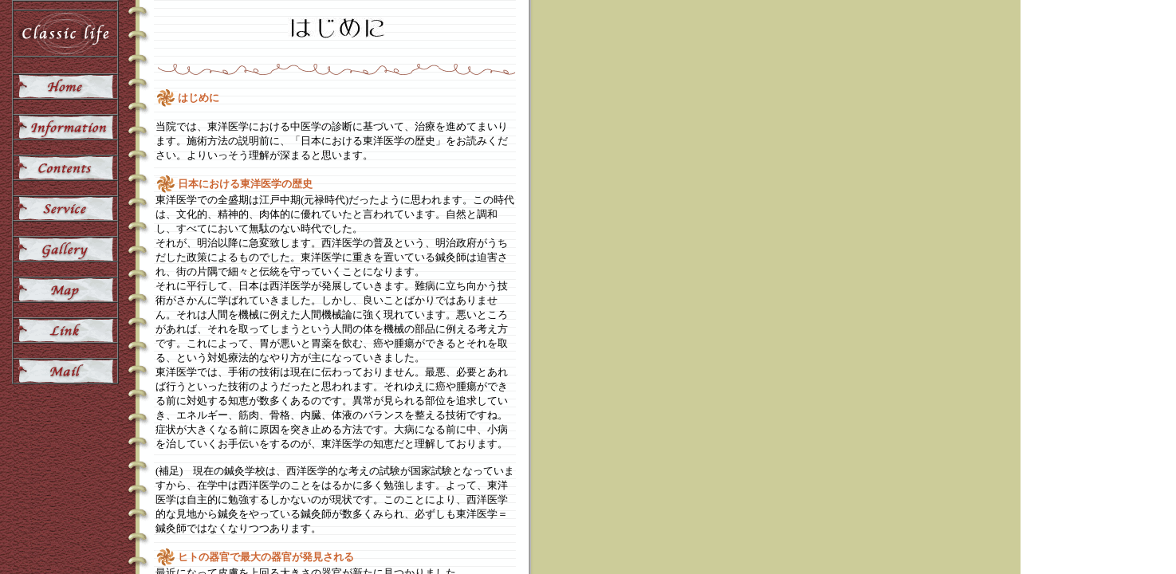

--- FILE ---
content_type: text/html
request_url: http://hashioka-t.org/html/contents1.html
body_size: 7578
content:
<!DOCTYPE HTML PUBLIC "-//W3C//DTD HTML 4.01 Transitional//EN">
<html>
<head>
<script src="https://static.dudamobile.com/DM_redirect.js" type="text/javascript"></script>
<script type="text/javascript">DM_redirect("http://mobile.dudasite.com/site/hashioka-t");</script>
<title>はじめに - 福山市の整体院 橋岡治療院</title>
<meta http-equiv="Content-Type" content="text/html; charset=Shift_JIS">
<meta name="GENERATOR" content="JustSystems Homepage Builder Version 19.0.12.0 for Windows">
<meta http-equiv="Content-Style-Type" content="text/css">
<META name="description" content="日本における東洋医学の歴史です">
<META name="keywords" content="福山市,東洋医学,歴史">
<link href="../css/style.css" rel="stylesheet" type="text/css" media="all" />
</head>

<BODY>
<DIV class="menu">
<TABLE border="1" cellspacing="0" cellpadding="0" width="130">
  <tr> 
    <td width="130"><IMG src="../image/transparent.gif" width="130" height="10"></td>
  </tr>
  <tr> 
    <td width="130" align="center"><IMG src="../image/obj_title.gif" width="125" height="56"></td>
  </tr>
  <tr> 
    <td width="130"><IMG src="../image/transparent.gif" width="10" height="20"></td>
  </tr>
  <tr> 
    <td width="130"><A href="http://hashioka-t.org" target="_top"><IMG src="../image/bt_01.gif" width="130" height="29" border="0"></A></td>
  </tr>
  <tr> 
    <td width="130">　</td>
  </tr>
  <tr>
    <td width="130"><A href="information.html" target="_top"><IMG src="../image/bt_information.gif" width="130" height="29" border="0"></A></td>
  </tr>
  <tr> 
    <td width="130">　</td>
  </tr>
  <tr> 
    <td width="130"><A href="contents0.html" target="_top"><IMG src="../image/bt_contents.gif" width="130" height="29" border="0"></A></td>
  </tr>
  <tr> 
    <td width="130">　</td>
  </tr>
  <tr> 
    <td width="130"><A href="service.html" target="_top"><IMG src="../image/bt_service.gif" width="130" height="29" border="0"></A></td>
  </tr>
  <tr> 
    <td width="130">　</td>
  </tr>
  <tr> 
    <td width="130"><A href="gallery.html" target="_top"><IMG src="../image/bt_gallery.gif" width="130" height="29" border="0"></A></td>
  </tr>
  <tr> 
    <td width="130">　</td>
  </tr>
  <tr> 
    <td width="130"><A href="map.html" target="_top"><IMG src="../image/bt_map.gif" width="130" height="29" border="0"></A></td>
  </tr>
  <tr> 
    <td width="130">　</td>
  </tr>
  <tr> 
    <td width="130"><A href="link.html" target="_top"><IMG src="../image/bt_link.gif" width="130" height="29" border="0"></A></td>
  </tr>
  <tr> 
    <td width="130">　</td>
  </tr>
  <tr> 
    <td width="130"><A href="mail.html" target="_top"><IMG src="../image/bt_mail.gif" width="130" height="29" border="0"></A></td>
  </tr>
</TABLE>
<P><BR>
</P>
</div>

<DIV class="main">
<table border="0" cellspacing="0" cellpadding="0" width="454">
  <tr> 
    <td width="454"><img src="../image/transparent.gif" width="10" height="10"></td>
  </tr>
  <tr> 
    <td width="454" align="center" height="51"><IMG src="../image/hajimeni.jpg" border="0" width="122" height="26"></td>
  </tr>
  <tr> 
    <td align="center" width="454"></td>
  </tr>
</table>
<p><img src="../image/line1.gif" width="454" height="19"></p>
<TABLE width="454" border="0" cellspacing="0" cellpadding="0">
  <TBODY>
    <TR>
      <TD> 
      <TABLE border="0" cellspacing="0" cellpadding="0">
        <TBODY>
          <TR> 
          <TD width="17"><IMG src="../image/p_1.gif" width="28" height="22"></TD>
          <TD width="277"><FONT size="2"><B><FONT color="#CC6633">はじめに<BR>
            </FONT></B></FONT></TD>
        </TR>
      </TBODY>
      </TABLE>
      <FONT size="2"><BR>
        当院では、東洋医学における中医学の診断に基づいて、治療を進めてまいります。施術方法の説明前に、「日本における東洋医学の歴史」をお読みください。よりいっそう理解が深まると思います。<BR>
      <BR>
      </FONT></TD>
    </TR>
  </TBODY>
</TABLE>
<table width="454" border="0" cellspacing="0" cellpadding="0">
  <tr> 
    <td> 
      <table border="0" cellspacing="0" cellpadding="0">
        <tr> 
          <td width="17"><img src="../image/p_1.gif" width="28" height="22"></td>
          <td width="277"><font size="2"><b><font color="#CC6633">日本における東洋医学の歴史</font></b></font></td>
        </tr>
      </table>
      <font size="2">東洋医学での全盛期は江戸中期(元禄時代)だったように思われます。この時代は、文化的、精神的、肉体的に優れていたと言われています。自然と調和し、すべてにおいて無駄のない時代でした。<BR>
      それが、明治以降に急変致します。西洋医学の普及という、明治政府がうちだした政策によるものでした。東洋医学に重きを置いている鍼灸師は迫害され、街の片隅で細々と伝統を守っていくことになります。<BR>
      それに平行して、日本は西洋医学が発展していきます。難病に立ち向かう技術がさかんに学ばれていきました。しかし、良いことばかりではありません。それは人間を機械に例えた人間機械論に強く現れています。悪いところがあれば、それを取ってしまうという人間の体を機械の部品に例える考え方です。これによって、胃が悪いと胃薬を飲む、癌や腫瘍ができるとそれを取る、という対処療法的なやり方が主になっていきました。<BR>
      東洋医学では、手術の技術は現在に伝わっておりません。最悪、必要とあれば行うといった技術のようだったと思われます。それゆえに癌や腫瘍ができる前に対処する知恵が数多くあるのです。異常が見られる部位を追求していき、エネルギー、筋肉、骨格、内臓、体液のバランスを整える技術ですね。症状が大きくなる前に原因を突き止める方法です。大病になる前に中、小病を治していくお手伝いをするのが、東洋医学の知恵だと理解しております。<BR>
      <BR>
      (補足)　現在の鍼灸学校は、西洋医学的な考えの試験が国家試験となっていますから、在学中は西洋医学のことをはるかに多く勉強します。よって、東洋医学は自主的に勉強するしかないのが現状です。このことにより、西洋医学的な見地から鍼灸をやっている鍼灸師が数多くみられ、必ずしも東洋医学＝鍼灸師ではなくなりつつあります。<br>
      <BR>
      </font></td>
  </tr></table>
  <table width="454" border="0" cellspacing="0" cellpadding="0">
    <tbody>
      <tr>
        <td> 
      <table border="0" cellspacing="0" cellpadding="0">
        <tbody>
            <tr> 
          <td width="17"><img src="../image/p_1.gif" width="28" height="22"></td>
          <td width="277"><font size="2"><b><font color="#CC6633">ヒトの器官で最大の器官が発見される</font></b></font></td>
        </tr>
      </tbody>
        </table>
      <font size="2">最近になって皮膚を上回る大きさの器官が新たに見つかりました。<br>
        <br>
        参考URL　：　↓をクリックしてください<br>
        <a href="https://www.newsweekjapan.jp/stories/world/2018/03/post-9844.php" target="_blank">ヒトの器官で最大の器官が新たに発見される</a><br>
        <br>
        この器官を伝統治療では、さまざまな名称やイメージで表現し後世に伝えております。人体最大の器官であるがゆえに影響力も大きいのです。伝統治療では、この器官を動かすことが前提の治療がほとんどであり、繊細な技術でなければアクセスできません。<br>
        <br>
      </font></td>
      </tr>
    </tbody>
  </table>
  <P><br>
  </P>
  <table width="454" border="0" cellspacing="0" cellpadding="0">
  <tr> 
    <td width="458"  align="center"><A href="contents0.html"><IMG src="../image/con_back.gif" width="68" height="31" border="0"></A><BR>
    <BR>
    <BR>
    </td>
  </tr>
  <tr> 
    <td width="458" align="center"><font size="1" color="#999999">Copyright 2006 Hashioka-Tiryouin Allrights reserved.</font></td>
  </tr>
</table>
<P></P>
<TABLE>
  <TBODY>
    <TR>
      <TD width="458" align="center"><A href="http://hashioka-t.org" target="_top" class="Class1">Home</A>　<A href="contents0.html" class="Class1">Contens</A></TD>
    </TR>
  </TBODY>
</TABLE>
</DIV>
</body>
</html>


--- FILE ---
content_type: text/css
request_url: http://hashioka-t.org/css/style.css
body_size: 1157
content:
@charset "UTF-8";

BODY {
	width: 100%;
	margin: 0px;
	overflow: hidden;
	padding : 0px 0px 0px 0px;
	background-image: none;
}

.menu {
	width : 700px;
	height: 100%;
	left: 0px;
	top: 0px;
	bottom: auto;
	position: absolute;
	background-image : url(../sozai/background/bg_left.jpg);
	padding-left : 15px;
}

.main {
	width: 100%;
	height: 100%;
	top: 0px;
	left: 160px;
	position: absolute;
	overflow: auto;
	bgcolor: #FFFFFF;
	text: #333333;
	background-image : url(../sozai/background/bg_right.gif);
	padding-left: 35px;
	bottom: auto;
	right: auto;
}

.main2 {
	width: 100%;
	height: 100%;
	top: 0px;
	left: 160px;
	position: absolute;
	overflow: auto;
	bgcolor: #FFFFFF;
	text: #333333;
	background-image : url(../sozai/background/bg_right_L.gif);
	padding-left: 35px;
	bottom: auto;
	right: auto;
}

a:link {
	color: #990000;
}

a:hover {
	color: #996600;
}

a:visited {
	color: #996600;
}

A {
	text-decoration: none;
}

A:hover {
	text-decoration: underline;
}

-->

A.Class1 {
	font-size: 14px;
}

A.Class1:link {
	color: #999999;
}

A.Class1:visited {
	color: #999999;
}

A.Class1:hover {
	color: #999999;
}

A.Class1:active {
	color: #999999;
}
